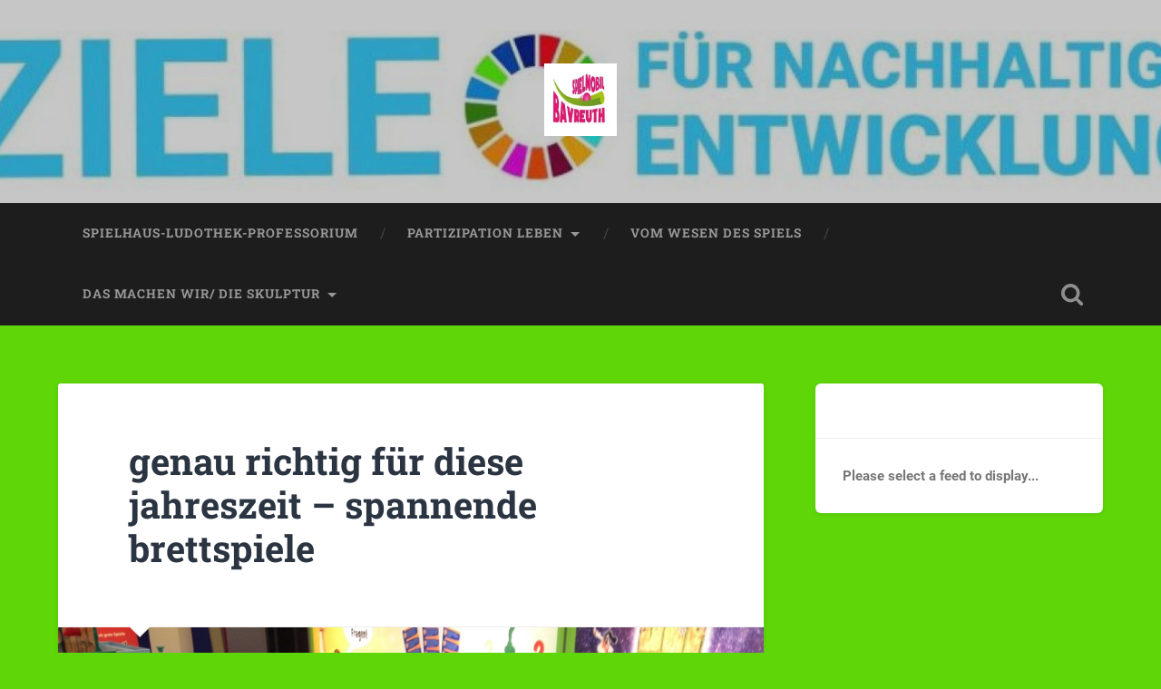

--- FILE ---
content_type: text/html; charset=UTF-8
request_url: https://www.spielmobil-bayreuth.de/genau-richtig-fuer-diese-jahreszeit-spannende-brettspiele/
body_size: 9163
content:
<!DOCTYPE html>

<html lang="de">

	<head>
		
		<meta charset="UTF-8">
		<meta name="viewport" content="width=device-width, initial-scale=1.0, maximum-scale=1.0, user-scalable=no" >
						 
		<title>genau richtig für diese jahreszeit &#8211; spannende brettspiele &#8211; spielmobil bayreuth</title>
<meta name='robots' content='max-image-preview:large' />
	<style>img:is([sizes="auto" i], [sizes^="auto," i]) { contain-intrinsic-size: 3000px 1500px }</style>
	<link rel='dns-prefetch' href='//www.spielmobil-bayreuth.de' />
<link rel="alternate" type="application/rss+xml" title="spielmobil bayreuth &raquo; Feed" href="https://www.spielmobil-bayreuth.de/feed/" />
<link rel="alternate" type="application/rss+xml" title="spielmobil bayreuth &raquo; Kommentar-Feed" href="https://www.spielmobil-bayreuth.de/comments/feed/" />
<link rel="alternate" type="application/rss+xml" title="spielmobil bayreuth &raquo; genau richtig für diese jahreszeit &#8211; spannende brettspiele-Kommentar-Feed" href="https://www.spielmobil-bayreuth.de/genau-richtig-fuer-diese-jahreszeit-spannende-brettspiele/feed/" />
<script type="text/javascript">
/* <![CDATA[ */
window._wpemojiSettings = {"baseUrl":"https:\/\/s.w.org\/images\/core\/emoji\/16.0.1\/72x72\/","ext":".png","svgUrl":"https:\/\/s.w.org\/images\/core\/emoji\/16.0.1\/svg\/","svgExt":".svg","source":{"concatemoji":"https:\/\/www.spielmobil-bayreuth.de\/wp-includes\/js\/wp-emoji-release.min.js?ver=6.8.3"}};
/*! This file is auto-generated */
!function(s,n){var o,i,e;function c(e){try{var t={supportTests:e,timestamp:(new Date).valueOf()};sessionStorage.setItem(o,JSON.stringify(t))}catch(e){}}function p(e,t,n){e.clearRect(0,0,e.canvas.width,e.canvas.height),e.fillText(t,0,0);var t=new Uint32Array(e.getImageData(0,0,e.canvas.width,e.canvas.height).data),a=(e.clearRect(0,0,e.canvas.width,e.canvas.height),e.fillText(n,0,0),new Uint32Array(e.getImageData(0,0,e.canvas.width,e.canvas.height).data));return t.every(function(e,t){return e===a[t]})}function u(e,t){e.clearRect(0,0,e.canvas.width,e.canvas.height),e.fillText(t,0,0);for(var n=e.getImageData(16,16,1,1),a=0;a<n.data.length;a++)if(0!==n.data[a])return!1;return!0}function f(e,t,n,a){switch(t){case"flag":return n(e,"\ud83c\udff3\ufe0f\u200d\u26a7\ufe0f","\ud83c\udff3\ufe0f\u200b\u26a7\ufe0f")?!1:!n(e,"\ud83c\udde8\ud83c\uddf6","\ud83c\udde8\u200b\ud83c\uddf6")&&!n(e,"\ud83c\udff4\udb40\udc67\udb40\udc62\udb40\udc65\udb40\udc6e\udb40\udc67\udb40\udc7f","\ud83c\udff4\u200b\udb40\udc67\u200b\udb40\udc62\u200b\udb40\udc65\u200b\udb40\udc6e\u200b\udb40\udc67\u200b\udb40\udc7f");case"emoji":return!a(e,"\ud83e\udedf")}return!1}function g(e,t,n,a){var r="undefined"!=typeof WorkerGlobalScope&&self instanceof WorkerGlobalScope?new OffscreenCanvas(300,150):s.createElement("canvas"),o=r.getContext("2d",{willReadFrequently:!0}),i=(o.textBaseline="top",o.font="600 32px Arial",{});return e.forEach(function(e){i[e]=t(o,e,n,a)}),i}function t(e){var t=s.createElement("script");t.src=e,t.defer=!0,s.head.appendChild(t)}"undefined"!=typeof Promise&&(o="wpEmojiSettingsSupports",i=["flag","emoji"],n.supports={everything:!0,everythingExceptFlag:!0},e=new Promise(function(e){s.addEventListener("DOMContentLoaded",e,{once:!0})}),new Promise(function(t){var n=function(){try{var e=JSON.parse(sessionStorage.getItem(o));if("object"==typeof e&&"number"==typeof e.timestamp&&(new Date).valueOf()<e.timestamp+604800&&"object"==typeof e.supportTests)return e.supportTests}catch(e){}return null}();if(!n){if("undefined"!=typeof Worker&&"undefined"!=typeof OffscreenCanvas&&"undefined"!=typeof URL&&URL.createObjectURL&&"undefined"!=typeof Blob)try{var e="postMessage("+g.toString()+"("+[JSON.stringify(i),f.toString(),p.toString(),u.toString()].join(",")+"));",a=new Blob([e],{type:"text/javascript"}),r=new Worker(URL.createObjectURL(a),{name:"wpTestEmojiSupports"});return void(r.onmessage=function(e){c(n=e.data),r.terminate(),t(n)})}catch(e){}c(n=g(i,f,p,u))}t(n)}).then(function(e){for(var t in e)n.supports[t]=e[t],n.supports.everything=n.supports.everything&&n.supports[t],"flag"!==t&&(n.supports.everythingExceptFlag=n.supports.everythingExceptFlag&&n.supports[t]);n.supports.everythingExceptFlag=n.supports.everythingExceptFlag&&!n.supports.flag,n.DOMReady=!1,n.readyCallback=function(){n.DOMReady=!0}}).then(function(){return e}).then(function(){var e;n.supports.everything||(n.readyCallback(),(e=n.source||{}).concatemoji?t(e.concatemoji):e.wpemoji&&e.twemoji&&(t(e.twemoji),t(e.wpemoji)))}))}((window,document),window._wpemojiSettings);
/* ]]> */
</script>
<style id='wp-emoji-styles-inline-css' type='text/css'>

	img.wp-smiley, img.emoji {
		display: inline !important;
		border: none !important;
		box-shadow: none !important;
		height: 1em !important;
		width: 1em !important;
		margin: 0 0.07em !important;
		vertical-align: -0.1em !important;
		background: none !important;
		padding: 0 !important;
	}
</style>
<link rel='stylesheet' id='wp-block-library-css' href='https://www.spielmobil-bayreuth.de/wp-includes/css/dist/block-library/style.min.css?ver=6.8.3' type='text/css' media='all' />
<link rel='stylesheet' id='swiper-css-css' href='https://www.spielmobil-bayreuth.de/wp-content/plugins/instagram-widget-by-wpzoom/dist/styles/library/swiper.css?ver=7.4.1' type='text/css' media='all' />
<link rel='stylesheet' id='dashicons-css' href='https://www.spielmobil-bayreuth.de/wp-includes/css/dashicons.min.css?ver=6.8.3' type='text/css' media='all' />
<link rel='stylesheet' id='magnific-popup-css' href='https://www.spielmobil-bayreuth.de/wp-content/plugins/instagram-widget-by-wpzoom/dist/styles/library/magnific-popup.css?ver=2.2.8' type='text/css' media='all' />
<link rel='stylesheet' id='wpz-insta_block-frontend-style-css' href='https://www.spielmobil-bayreuth.de/wp-content/plugins/instagram-widget-by-wpzoom/dist/styles/frontend/index.css?ver=css-08583cdecf4e' type='text/css' media='all' />
<style id='classic-theme-styles-inline-css' type='text/css'>
/*! This file is auto-generated */
.wp-block-button__link{color:#fff;background-color:#32373c;border-radius:9999px;box-shadow:none;text-decoration:none;padding:calc(.667em + 2px) calc(1.333em + 2px);font-size:1.125em}.wp-block-file__button{background:#32373c;color:#fff;text-decoration:none}
</style>
<link rel='stylesheet' id='wpzoom-social-icons-block-style-css' href='https://www.spielmobil-bayreuth.de/wp-content/plugins/social-icons-widget-by-wpzoom/block/dist/style-wpzoom-social-icons.css?ver=4.5.2' type='text/css' media='all' />
<style id='global-styles-inline-css' type='text/css'>
:root{--wp--preset--aspect-ratio--square: 1;--wp--preset--aspect-ratio--4-3: 4/3;--wp--preset--aspect-ratio--3-4: 3/4;--wp--preset--aspect-ratio--3-2: 3/2;--wp--preset--aspect-ratio--2-3: 2/3;--wp--preset--aspect-ratio--16-9: 16/9;--wp--preset--aspect-ratio--9-16: 9/16;--wp--preset--color--black: #222;--wp--preset--color--cyan-bluish-gray: #abb8c3;--wp--preset--color--white: #fff;--wp--preset--color--pale-pink: #f78da7;--wp--preset--color--vivid-red: #cf2e2e;--wp--preset--color--luminous-vivid-orange: #ff6900;--wp--preset--color--luminous-vivid-amber: #fcb900;--wp--preset--color--light-green-cyan: #7bdcb5;--wp--preset--color--vivid-green-cyan: #00d084;--wp--preset--color--pale-cyan-blue: #8ed1fc;--wp--preset--color--vivid-cyan-blue: #0693e3;--wp--preset--color--vivid-purple: #9b51e0;--wp--preset--color--accent: #13C4A5;--wp--preset--color--dark-gray: #444;--wp--preset--color--medium-gray: #666;--wp--preset--color--light-gray: #888;--wp--preset--gradient--vivid-cyan-blue-to-vivid-purple: linear-gradient(135deg,rgba(6,147,227,1) 0%,rgb(155,81,224) 100%);--wp--preset--gradient--light-green-cyan-to-vivid-green-cyan: linear-gradient(135deg,rgb(122,220,180) 0%,rgb(0,208,130) 100%);--wp--preset--gradient--luminous-vivid-amber-to-luminous-vivid-orange: linear-gradient(135deg,rgba(252,185,0,1) 0%,rgba(255,105,0,1) 100%);--wp--preset--gradient--luminous-vivid-orange-to-vivid-red: linear-gradient(135deg,rgba(255,105,0,1) 0%,rgb(207,46,46) 100%);--wp--preset--gradient--very-light-gray-to-cyan-bluish-gray: linear-gradient(135deg,rgb(238,238,238) 0%,rgb(169,184,195) 100%);--wp--preset--gradient--cool-to-warm-spectrum: linear-gradient(135deg,rgb(74,234,220) 0%,rgb(151,120,209) 20%,rgb(207,42,186) 40%,rgb(238,44,130) 60%,rgb(251,105,98) 80%,rgb(254,248,76) 100%);--wp--preset--gradient--blush-light-purple: linear-gradient(135deg,rgb(255,206,236) 0%,rgb(152,150,240) 100%);--wp--preset--gradient--blush-bordeaux: linear-gradient(135deg,rgb(254,205,165) 0%,rgb(254,45,45) 50%,rgb(107,0,62) 100%);--wp--preset--gradient--luminous-dusk: linear-gradient(135deg,rgb(255,203,112) 0%,rgb(199,81,192) 50%,rgb(65,88,208) 100%);--wp--preset--gradient--pale-ocean: linear-gradient(135deg,rgb(255,245,203) 0%,rgb(182,227,212) 50%,rgb(51,167,181) 100%);--wp--preset--gradient--electric-grass: linear-gradient(135deg,rgb(202,248,128) 0%,rgb(113,206,126) 100%);--wp--preset--gradient--midnight: linear-gradient(135deg,rgb(2,3,129) 0%,rgb(40,116,252) 100%);--wp--preset--font-size--small: 16px;--wp--preset--font-size--medium: 20px;--wp--preset--font-size--large: 24px;--wp--preset--font-size--x-large: 42px;--wp--preset--font-size--regular: 18px;--wp--preset--font-size--larger: 32px;--wp--preset--spacing--20: 0.44rem;--wp--preset--spacing--30: 0.67rem;--wp--preset--spacing--40: 1rem;--wp--preset--spacing--50: 1.5rem;--wp--preset--spacing--60: 2.25rem;--wp--preset--spacing--70: 3.38rem;--wp--preset--spacing--80: 5.06rem;--wp--preset--shadow--natural: 6px 6px 9px rgba(0, 0, 0, 0.2);--wp--preset--shadow--deep: 12px 12px 50px rgba(0, 0, 0, 0.4);--wp--preset--shadow--sharp: 6px 6px 0px rgba(0, 0, 0, 0.2);--wp--preset--shadow--outlined: 6px 6px 0px -3px rgba(255, 255, 255, 1), 6px 6px rgba(0, 0, 0, 1);--wp--preset--shadow--crisp: 6px 6px 0px rgba(0, 0, 0, 1);}:where(.is-layout-flex){gap: 0.5em;}:where(.is-layout-grid){gap: 0.5em;}body .is-layout-flex{display: flex;}.is-layout-flex{flex-wrap: wrap;align-items: center;}.is-layout-flex > :is(*, div){margin: 0;}body .is-layout-grid{display: grid;}.is-layout-grid > :is(*, div){margin: 0;}:where(.wp-block-columns.is-layout-flex){gap: 2em;}:where(.wp-block-columns.is-layout-grid){gap: 2em;}:where(.wp-block-post-template.is-layout-flex){gap: 1.25em;}:where(.wp-block-post-template.is-layout-grid){gap: 1.25em;}.has-black-color{color: var(--wp--preset--color--black) !important;}.has-cyan-bluish-gray-color{color: var(--wp--preset--color--cyan-bluish-gray) !important;}.has-white-color{color: var(--wp--preset--color--white) !important;}.has-pale-pink-color{color: var(--wp--preset--color--pale-pink) !important;}.has-vivid-red-color{color: var(--wp--preset--color--vivid-red) !important;}.has-luminous-vivid-orange-color{color: var(--wp--preset--color--luminous-vivid-orange) !important;}.has-luminous-vivid-amber-color{color: var(--wp--preset--color--luminous-vivid-amber) !important;}.has-light-green-cyan-color{color: var(--wp--preset--color--light-green-cyan) !important;}.has-vivid-green-cyan-color{color: var(--wp--preset--color--vivid-green-cyan) !important;}.has-pale-cyan-blue-color{color: var(--wp--preset--color--pale-cyan-blue) !important;}.has-vivid-cyan-blue-color{color: var(--wp--preset--color--vivid-cyan-blue) !important;}.has-vivid-purple-color{color: var(--wp--preset--color--vivid-purple) !important;}.has-black-background-color{background-color: var(--wp--preset--color--black) !important;}.has-cyan-bluish-gray-background-color{background-color: var(--wp--preset--color--cyan-bluish-gray) !important;}.has-white-background-color{background-color: var(--wp--preset--color--white) !important;}.has-pale-pink-background-color{background-color: var(--wp--preset--color--pale-pink) !important;}.has-vivid-red-background-color{background-color: var(--wp--preset--color--vivid-red) !important;}.has-luminous-vivid-orange-background-color{background-color: var(--wp--preset--color--luminous-vivid-orange) !important;}.has-luminous-vivid-amber-background-color{background-color: var(--wp--preset--color--luminous-vivid-amber) !important;}.has-light-green-cyan-background-color{background-color: var(--wp--preset--color--light-green-cyan) !important;}.has-vivid-green-cyan-background-color{background-color: var(--wp--preset--color--vivid-green-cyan) !important;}.has-pale-cyan-blue-background-color{background-color: var(--wp--preset--color--pale-cyan-blue) !important;}.has-vivid-cyan-blue-background-color{background-color: var(--wp--preset--color--vivid-cyan-blue) !important;}.has-vivid-purple-background-color{background-color: var(--wp--preset--color--vivid-purple) !important;}.has-black-border-color{border-color: var(--wp--preset--color--black) !important;}.has-cyan-bluish-gray-border-color{border-color: var(--wp--preset--color--cyan-bluish-gray) !important;}.has-white-border-color{border-color: var(--wp--preset--color--white) !important;}.has-pale-pink-border-color{border-color: var(--wp--preset--color--pale-pink) !important;}.has-vivid-red-border-color{border-color: var(--wp--preset--color--vivid-red) !important;}.has-luminous-vivid-orange-border-color{border-color: var(--wp--preset--color--luminous-vivid-orange) !important;}.has-luminous-vivid-amber-border-color{border-color: var(--wp--preset--color--luminous-vivid-amber) !important;}.has-light-green-cyan-border-color{border-color: var(--wp--preset--color--light-green-cyan) !important;}.has-vivid-green-cyan-border-color{border-color: var(--wp--preset--color--vivid-green-cyan) !important;}.has-pale-cyan-blue-border-color{border-color: var(--wp--preset--color--pale-cyan-blue) !important;}.has-vivid-cyan-blue-border-color{border-color: var(--wp--preset--color--vivid-cyan-blue) !important;}.has-vivid-purple-border-color{border-color: var(--wp--preset--color--vivid-purple) !important;}.has-vivid-cyan-blue-to-vivid-purple-gradient-background{background: var(--wp--preset--gradient--vivid-cyan-blue-to-vivid-purple) !important;}.has-light-green-cyan-to-vivid-green-cyan-gradient-background{background: var(--wp--preset--gradient--light-green-cyan-to-vivid-green-cyan) !important;}.has-luminous-vivid-amber-to-luminous-vivid-orange-gradient-background{background: var(--wp--preset--gradient--luminous-vivid-amber-to-luminous-vivid-orange) !important;}.has-luminous-vivid-orange-to-vivid-red-gradient-background{background: var(--wp--preset--gradient--luminous-vivid-orange-to-vivid-red) !important;}.has-very-light-gray-to-cyan-bluish-gray-gradient-background{background: var(--wp--preset--gradient--very-light-gray-to-cyan-bluish-gray) !important;}.has-cool-to-warm-spectrum-gradient-background{background: var(--wp--preset--gradient--cool-to-warm-spectrum) !important;}.has-blush-light-purple-gradient-background{background: var(--wp--preset--gradient--blush-light-purple) !important;}.has-blush-bordeaux-gradient-background{background: var(--wp--preset--gradient--blush-bordeaux) !important;}.has-luminous-dusk-gradient-background{background: var(--wp--preset--gradient--luminous-dusk) !important;}.has-pale-ocean-gradient-background{background: var(--wp--preset--gradient--pale-ocean) !important;}.has-electric-grass-gradient-background{background: var(--wp--preset--gradient--electric-grass) !important;}.has-midnight-gradient-background{background: var(--wp--preset--gradient--midnight) !important;}.has-small-font-size{font-size: var(--wp--preset--font-size--small) !important;}.has-medium-font-size{font-size: var(--wp--preset--font-size--medium) !important;}.has-large-font-size{font-size: var(--wp--preset--font-size--large) !important;}.has-x-large-font-size{font-size: var(--wp--preset--font-size--x-large) !important;}
:where(.wp-block-post-template.is-layout-flex){gap: 1.25em;}:where(.wp-block-post-template.is-layout-grid){gap: 1.25em;}
:where(.wp-block-columns.is-layout-flex){gap: 2em;}:where(.wp-block-columns.is-layout-grid){gap: 2em;}
:root :where(.wp-block-pullquote){font-size: 1.5em;line-height: 1.6;}
</style>
<link rel='stylesheet' id='wpzoom-social-icons-socicon-css' href='https://www.spielmobil-bayreuth.de/wp-content/plugins/social-icons-widget-by-wpzoom/assets/css/wpzoom-socicon.css?ver=1762808165' type='text/css' media='all' />
<link rel='stylesheet' id='wpzoom-social-icons-genericons-css' href='https://www.spielmobil-bayreuth.de/wp-content/plugins/social-icons-widget-by-wpzoom/assets/css/genericons.css?ver=1762808165' type='text/css' media='all' />
<link rel='stylesheet' id='wpzoom-social-icons-academicons-css' href='https://www.spielmobil-bayreuth.de/wp-content/plugins/social-icons-widget-by-wpzoom/assets/css/academicons.min.css?ver=1762808165' type='text/css' media='all' />
<link rel='stylesheet' id='wpzoom-social-icons-font-awesome-3-css' href='https://www.spielmobil-bayreuth.de/wp-content/plugins/social-icons-widget-by-wpzoom/assets/css/font-awesome-3.min.css?ver=1762808165' type='text/css' media='all' />
<link rel='stylesheet' id='wpzoom-social-icons-styles-css' href='https://www.spielmobil-bayreuth.de/wp-content/plugins/social-icons-widget-by-wpzoom/assets/css/wpzoom-social-icons-styles.css?ver=1762808165' type='text/css' media='all' />
<link rel='preload' as='font'  id='wpzoom-social-icons-font-academicons-woff2-css' href='https://www.spielmobil-bayreuth.de/wp-content/plugins/social-icons-widget-by-wpzoom/assets/font/academicons.woff2?v=1.9.2'  type='font/woff2' crossorigin />
<link rel='preload' as='font'  id='wpzoom-social-icons-font-fontawesome-3-woff2-css' href='https://www.spielmobil-bayreuth.de/wp-content/plugins/social-icons-widget-by-wpzoom/assets/font/fontawesome-webfont.woff2?v=4.7.0'  type='font/woff2' crossorigin />
<link rel='preload' as='font'  id='wpzoom-social-icons-font-genericons-woff-css' href='https://www.spielmobil-bayreuth.de/wp-content/plugins/social-icons-widget-by-wpzoom/assets/font/Genericons.woff'  type='font/woff' crossorigin />
<link rel='preload' as='font'  id='wpzoom-social-icons-font-socicon-woff2-css' href='https://www.spielmobil-bayreuth.de/wp-content/plugins/social-icons-widget-by-wpzoom/assets/font/socicon.woff2?v=4.5.2'  type='font/woff2' crossorigin />
<link rel='stylesheet' id='baskerville_googleFonts-css' href='https://www.spielmobil-bayreuth.de/wp-content/themes/baskerville/assets/css/fonts.css?ver=6.8.3' type='text/css' media='all' />
<link rel='stylesheet' id='baskerville_style-css' href='https://www.spielmobil-bayreuth.de/wp-content/themes/baskerville/style.css?ver=2.3.1' type='text/css' media='all' />
<script type="text/javascript" src="https://www.spielmobil-bayreuth.de/wp-includes/js/jquery/jquery.min.js?ver=3.7.1" id="jquery-core-js"></script>
<script type="text/javascript" src="https://www.spielmobil-bayreuth.de/wp-includes/js/jquery/jquery-migrate.min.js?ver=3.4.1" id="jquery-migrate-js"></script>
<script type="text/javascript" src="https://www.spielmobil-bayreuth.de/wp-includes/js/underscore.min.js?ver=1.13.7" id="underscore-js"></script>
<script type="text/javascript" id="wp-util-js-extra">
/* <![CDATA[ */
var _wpUtilSettings = {"ajax":{"url":"\/wp-admin\/admin-ajax.php"}};
/* ]]> */
</script>
<script type="text/javascript" src="https://www.spielmobil-bayreuth.de/wp-includes/js/wp-util.min.js?ver=6.8.3" id="wp-util-js"></script>
<script type="text/javascript" src="https://www.spielmobil-bayreuth.de/wp-content/plugins/instagram-widget-by-wpzoom/dist/scripts/library/magnific-popup.js?ver=1752181073" id="magnific-popup-js"></script>
<script type="text/javascript" src="https://www.spielmobil-bayreuth.de/wp-content/plugins/instagram-widget-by-wpzoom/dist/scripts/library/swiper.js?ver=7.4.1" id="swiper-js-js"></script>
<script type="text/javascript" src="https://www.spielmobil-bayreuth.de/wp-content/plugins/instagram-widget-by-wpzoom/dist/scripts/frontend/block.js?ver=74a049bb282113514b2a" id="wpz-insta_block-frontend-script-js"></script>
<script type="text/javascript" src="https://www.spielmobil-bayreuth.de/wp-includes/js/imagesloaded.min.js?ver=5.0.0" id="imagesloaded-js"></script>
<script type="text/javascript" src="https://www.spielmobil-bayreuth.de/wp-includes/js/masonry.min.js?ver=4.2.2" id="masonry-js"></script>
<script type="text/javascript" src="https://www.spielmobil-bayreuth.de/wp-content/themes/baskerville/assets/js/jquery.flexslider-min.js?ver=2.7.2" id="baskerville_flexslider-js"></script>
<script type="text/javascript" src="https://www.spielmobil-bayreuth.de/wp-content/themes/baskerville/assets/js/global.js?ver=2.3.1" id="baskerville_global-js"></script>
<link rel="https://api.w.org/" href="https://www.spielmobil-bayreuth.de/wp-json/" /><link rel="alternate" title="JSON" type="application/json" href="https://www.spielmobil-bayreuth.de/wp-json/wp/v2/posts/5505" /><link rel="EditURI" type="application/rsd+xml" title="RSD" href="https://www.spielmobil-bayreuth.de/xmlrpc.php?rsd" />
<meta name="generator" content="WordPress 6.8.3" />
<link rel="canonical" href="https://www.spielmobil-bayreuth.de/genau-richtig-fuer-diese-jahreszeit-spannende-brettspiele/" />
<link rel='shortlink' href='https://www.spielmobil-bayreuth.de/?p=5505' />
<link rel="alternate" title="oEmbed (JSON)" type="application/json+oembed" href="https://www.spielmobil-bayreuth.de/wp-json/oembed/1.0/embed?url=https%3A%2F%2Fwww.spielmobil-bayreuth.de%2Fgenau-richtig-fuer-diese-jahreszeit-spannende-brettspiele%2F" />
<link rel="alternate" title="oEmbed (XML)" type="text/xml+oembed" href="https://www.spielmobil-bayreuth.de/wp-json/oembed/1.0/embed?url=https%3A%2F%2Fwww.spielmobil-bayreuth.de%2Fgenau-richtig-fuer-diese-jahreszeit-spannende-brettspiele%2F&#038;format=xml" />
<style type="text/css" id="custom-background-css">
body.custom-background { background-color: #5ed608; }
</style>
	<link rel="icon" href="https://www.spielmobil-bayreuth.de/wp-content/uploads/2016/01/cropped-2014-12-03-14.56.04_2-3-32x32.jpg" sizes="32x32" />
<link rel="icon" href="https://www.spielmobil-bayreuth.de/wp-content/uploads/2016/01/cropped-2014-12-03-14.56.04_2-3-192x192.jpg" sizes="192x192" />
<link rel="apple-touch-icon" href="https://www.spielmobil-bayreuth.de/wp-content/uploads/2016/01/cropped-2014-12-03-14.56.04_2-3-180x180.jpg" />
<meta name="msapplication-TileImage" content="https://www.spielmobil-bayreuth.de/wp-content/uploads/2016/01/cropped-2014-12-03-14.56.04_2-3-270x270.jpg" />
	
	</head>
	
	<body class="wp-singular post-template-default single single-post postid-5505 single-format-standard custom-background wp-custom-logo wp-theme-baskerville has-featured-image single single-post">

		
		<a class="skip-link button" href="#site-content">Zum Inhalt springen</a>
	
		<div class="header section small-padding bg-dark bg-image" style="background-image: url( https://www.spielmobil-bayreuth.de/wp-content/uploads/2021/05/cropped-cropped-cropped-SDG_Poster_DE_No-UN-Emblem-PRINT-scaled-5-2.jpg );">
		
			<div class="cover"></div>
			
			<div class="header-search-block bg-graphite hidden">
				<form role="search"  method="get" class="searchform" action="https://www.spielmobil-bayreuth.de/">
	<label for="search-form-6915ae985590d">
		<span class="screen-reader-text">Suchen nach:</span>
		<input type="search" id="search-form-6915ae985590d" class="search-field" placeholder="Suchformular" value="" name="s" />
	</label>
	<input type="submit" class="searchsubmit" value="Suchen" />
</form>
			</div><!-- .header-search-block -->
					
			<div class="header-inner section-inner">
			
				
					<div class="blog-logo">
						<a class="logo" href="https://www.spielmobil-bayreuth.de/" rel="home">
							<img src="https://www.spielmobil-bayreuth.de/wp-content/uploads/2016/01/cropped-cropped-cropped-2014-12-03-14.56.04_2-3.jpg">
							<span class="screen-reader-text">spielmobil bayreuth</span>
						</a>
					</div>
		
											
			</div><!-- .header-inner -->
						
		</div><!-- .header -->
		
		<div class="navigation section no-padding bg-dark">
		
			<div class="navigation-inner section-inner">
			
				<button class="nav-toggle toggle fleft hidden">
					
					<div class="bar"></div>
					<div class="bar"></div>
					<div class="bar"></div>
					
				</button>
						
				<ul class="main-menu">
				
					<li id="menu-item-4553" class="menu-item menu-item-type-post_type menu-item-object-page menu-item-4553"><a href="https://www.spielmobil-bayreuth.de/das-spielhaus/">spielhaus-ludothek-professorium</a></li>
<li id="menu-item-4554" class="menu-item menu-item-type-post_type menu-item-object-page menu-item-has-children has-children menu-item-4554"><a href="https://www.spielmobil-bayreuth.de/partizipation/">partizipation  leben</a>
<ul class="sub-menu">
	<li id="menu-item-5154" class="menu-item menu-item-type-taxonomy menu-item-object-category menu-item-5154"><a href="https://www.spielmobil-bayreuth.de/category/die-spielrechte-fuer-gesundes-spielen/">recht auf spiel</a></li>
	<li id="menu-item-5157" class="menu-item menu-item-type-taxonomy menu-item-object-category menu-item-5157"><a href="https://www.spielmobil-bayreuth.de/category/klima-spielmobil/">klima-spielmobil erleben/bildung für nachhaltige entwicklung</a></li>
</ul>
</li>
<li id="menu-item-4555" class="menu-item menu-item-type-post_type menu-item-object-page menu-item-4555"><a href="https://www.spielmobil-bayreuth.de/recht-auf-spiel/">vom wesen des spiels</a></li>
<li id="menu-item-4562" class="menu-item menu-item-type-post_type menu-item-object-page menu-item-has-children has-children menu-item-4562"><a href="https://www.spielmobil-bayreuth.de/was-wollen-wir/">das machen wir/ die skulptur</a>
<ul class="sub-menu">
	<li id="menu-item-5155" class="menu-item menu-item-type-taxonomy menu-item-object-category menu-item-has-children has-children menu-item-5155"><a href="https://www.spielmobil-bayreuth.de/category/bildung/">bildungstopografie gestalten -/- mint-region</a>
	<ul class="sub-menu">
		<li id="menu-item-5592" class="menu-item menu-item-type-taxonomy menu-item-object-category menu-item-5592"><a href="https://www.spielmobil-bayreuth.de/category/bildung/schule-spielt-mit/">schule spielt mit</a></li>
	</ul>
</li>
	<li id="menu-item-5156" class="menu-item menu-item-type-post_type menu-item-object-page menu-item-5156"><a href="https://www.spielmobil-bayreuth.de/was-wollen-wir/das-team/">team-crew-haufen-rotte-</a></li>
	<li id="menu-item-5644" class="menu-item menu-item-type-post_type menu-item-object-page menu-item-5644"><a href="https://www.spielmobil-bayreuth.de/kooperationspartner-der-bayreuther-stadtteilforscher/">unser unterstützer-netzwerk</a></li>
	<li id="menu-item-5645" class="menu-item menu-item-type-post_type menu-item-object-page menu-item-privacy-policy menu-item-5645"><a rel="privacy-policy" href="https://www.spielmobil-bayreuth.de/datenschutzerklaerung/">Datenschutzerklärung</a></li>
	<li id="menu-item-5649" class="menu-item menu-item-type-post_type menu-item-object-page menu-item-5649"><a href="https://www.spielmobil-bayreuth.de/impressum/">impressum</a></li>
</ul>
</li>
											
				</ul><!-- .main-menu -->
				 
				<button class="search-toggle toggle fright">
					<span class="screen-reader-text">Suchfeld ein-/ausblenden</span>
				</button>
				 
				<div class="clear"></div>
				 
			</div><!-- .navigation-inner -->
			
		</div><!-- .navigation -->
		
		<div class="mobile-navigation section bg-graphite no-padding hidden">
					
			<ul class="mobile-menu">
			
				<li class="menu-item menu-item-type-post_type menu-item-object-page menu-item-4553"><a href="https://www.spielmobil-bayreuth.de/das-spielhaus/">spielhaus-ludothek-professorium</a></li>
<li class="menu-item menu-item-type-post_type menu-item-object-page menu-item-has-children has-children menu-item-4554"><a href="https://www.spielmobil-bayreuth.de/partizipation/">partizipation  leben</a>
<ul class="sub-menu">
	<li class="menu-item menu-item-type-taxonomy menu-item-object-category menu-item-5154"><a href="https://www.spielmobil-bayreuth.de/category/die-spielrechte-fuer-gesundes-spielen/">recht auf spiel</a></li>
	<li class="menu-item menu-item-type-taxonomy menu-item-object-category menu-item-5157"><a href="https://www.spielmobil-bayreuth.de/category/klima-spielmobil/">klima-spielmobil erleben/bildung für nachhaltige entwicklung</a></li>
</ul>
</li>
<li class="menu-item menu-item-type-post_type menu-item-object-page menu-item-4555"><a href="https://www.spielmobil-bayreuth.de/recht-auf-spiel/">vom wesen des spiels</a></li>
<li class="menu-item menu-item-type-post_type menu-item-object-page menu-item-has-children has-children menu-item-4562"><a href="https://www.spielmobil-bayreuth.de/was-wollen-wir/">das machen wir/ die skulptur</a>
<ul class="sub-menu">
	<li class="menu-item menu-item-type-taxonomy menu-item-object-category menu-item-has-children has-children menu-item-5155"><a href="https://www.spielmobil-bayreuth.de/category/bildung/">bildungstopografie gestalten -/- mint-region</a>
	<ul class="sub-menu">
		<li class="menu-item menu-item-type-taxonomy menu-item-object-category menu-item-5592"><a href="https://www.spielmobil-bayreuth.de/category/bildung/schule-spielt-mit/">schule spielt mit</a></li>
	</ul>
</li>
	<li class="menu-item menu-item-type-post_type menu-item-object-page menu-item-5156"><a href="https://www.spielmobil-bayreuth.de/was-wollen-wir/das-team/">team-crew-haufen-rotte-</a></li>
	<li class="menu-item menu-item-type-post_type menu-item-object-page menu-item-5644"><a href="https://www.spielmobil-bayreuth.de/kooperationspartner-der-bayreuther-stadtteilforscher/">unser unterstützer-netzwerk</a></li>
	<li class="menu-item menu-item-type-post_type menu-item-object-page menu-item-privacy-policy menu-item-5645"><a rel="privacy-policy" href="https://www.spielmobil-bayreuth.de/datenschutzerklaerung/">Datenschutzerklärung</a></li>
	<li class="menu-item menu-item-type-post_type menu-item-object-page menu-item-5649"><a href="https://www.spielmobil-bayreuth.de/impressum/">impressum</a></li>
</ul>
</li>
										
			 </ul><!-- .main-menu -->
		
		</div><!-- .mobile-navigation -->
<div class="wrapper section medium-padding" id="site-content">
										
	<div class="section-inner">
	
		<div class="content fleft">
												        
									
				<div id="post-5505" class="post-5505 post type-post status-publish format-standard has-post-thumbnail hentry category-aktuelles">

									
					<div class="post-header">

												
						    <h1 class="post-title"><a href="https://www.spielmobil-bayreuth.de/genau-richtig-fuer-diese-jahreszeit-spannende-brettspiele/" rel="bookmark">genau richtig für diese jahreszeit &#8211; spannende brettspiele</a></h1>

											    
					</div><!-- .post-header -->
					
										
						<div class="featured-media">
						
							<img width="945" height="1260" src="https://www.spielmobil-bayreuth.de/wp-content/uploads/2017/02/IMG_2967.jpg" class="attachment-post-image size-post-image wp-post-image" alt="" decoding="async" fetchpriority="high" srcset="https://www.spielmobil-bayreuth.de/wp-content/uploads/2017/02/IMG_2967.jpg 2448w, https://www.spielmobil-bayreuth.de/wp-content/uploads/2017/02/IMG_2967-225x300.jpg 225w, https://www.spielmobil-bayreuth.de/wp-content/uploads/2017/02/IMG_2967-768x1024.jpg 768w, https://www.spielmobil-bayreuth.de/wp-content/uploads/2017/02/IMG_2967-2000x2667.jpg 2000w" sizes="(max-width: 945px) 100vw, 945px" />									
						</div><!-- .featured-media -->
					
																			                                    	    
					<div class="post-content">
						
						
<p>das ist genau das richtige für neblig-kalte novembertage &#8211; richtig coole brettspiele getestet und empfohlen von wini betz, leidenschaftlicher brettspieler und vorstand der ochsenfurter spielbaustelle e.v. seit über 3 jahrzehnten spielt und testet er sich durch die flut von über 1000 spieleneuerscheinungen pro jahr, um wirkliche perlen zu entdecken. wir haben den gastbeitrag aus der main-post übernommen.</p>



<figure class="wp-block-image size-large"><a href="https://www.spielmobil-bayreuth.de/wp-content/uploads/2021/11/Scan-2-scaled-e1637327214468.jpeg"><img decoding="async" width="1024" height="750" src="https://www.spielmobil-bayreuth.de/wp-content/uploads/2021/11/Scan-2-scaled-e1637327214468-1024x750.jpeg" alt="" class="wp-image-5506" srcset="https://www.spielmobil-bayreuth.de/wp-content/uploads/2021/11/Scan-2-scaled-e1637327214468-1024x750.jpeg 1024w, https://www.spielmobil-bayreuth.de/wp-content/uploads/2021/11/Scan-2-scaled-e1637327214468-300x220.jpeg 300w, https://www.spielmobil-bayreuth.de/wp-content/uploads/2021/11/Scan-2-scaled-e1637327214468-768x563.jpeg 768w, https://www.spielmobil-bayreuth.de/wp-content/uploads/2021/11/Scan-2-scaled-e1637327214468-1536x1126.jpeg 1536w, https://www.spielmobil-bayreuth.de/wp-content/uploads/2021/11/Scan-2-scaled-e1637327214468-2048x1501.jpeg 2048w, https://www.spielmobil-bayreuth.de/wp-content/uploads/2021/11/Scan-2-scaled-e1637327214468-520x381.jpeg 520w, https://www.spielmobil-bayreuth.de/wp-content/uploads/2021/11/Scan-2-scaled-e1637327214468-740x542.jpeg 740w" sizes="(max-width: 1024px) 100vw, 1024px" /></a></figure>



<figure class="wp-block-image size-large"><a href="https://www.spielmobil-bayreuth.de/wp-content/uploads/2021/11/Scan-scaled-e1637327260768.jpeg"><img decoding="async" width="1024" height="750" src="https://www.spielmobil-bayreuth.de/wp-content/uploads/2021/11/Scan-scaled-e1637327260768-1024x750.jpeg" alt="" class="wp-image-5507" srcset="https://www.spielmobil-bayreuth.de/wp-content/uploads/2021/11/Scan-scaled-e1637327260768-1024x750.jpeg 1024w, https://www.spielmobil-bayreuth.de/wp-content/uploads/2021/11/Scan-scaled-e1637327260768-300x220.jpeg 300w, https://www.spielmobil-bayreuth.de/wp-content/uploads/2021/11/Scan-scaled-e1637327260768-768x563.jpeg 768w, https://www.spielmobil-bayreuth.de/wp-content/uploads/2021/11/Scan-scaled-e1637327260768-1536x1126.jpeg 1536w, https://www.spielmobil-bayreuth.de/wp-content/uploads/2021/11/Scan-scaled-e1637327260768-2048x1501.jpeg 2048w, https://www.spielmobil-bayreuth.de/wp-content/uploads/2021/11/Scan-scaled-e1637327260768-520x381.jpeg 520w, https://www.spielmobil-bayreuth.de/wp-content/uploads/2021/11/Scan-scaled-e1637327260768-740x542.jpeg 740w" sizes="(max-width: 1024px) 100vw, 1024px" /></a></figure>
						
						<div class="clear"></div>
									        
					</div><!-- .post-content -->
					            					
					<div class="post-meta-container">
						
						<div class="post-author">
						
							<div class="post-author-content">
							
								<h4>Os Si</h4>
								
																
								<div class="author-links">
									
									<a class="author-link-posts" href="https://www.spielmobil-bayreuth.de/author/os-si/">Autorenarchiv</a>
									
																		
								</div><!-- .author-links -->
							
							</div><!-- .post-author-content -->
						
						</div><!-- .post-author -->
						
						<div class="post-meta">
						
							<p class="post-date">19. November 2021</p>
							
														
							<p class="post-categories"><a href="https://www.spielmobil-bayreuth.de/category/aktuelles/" rel="category tag">Aktuelles</a></p>
							
														
							<div class="clear"></div>
							
							<div class="post-nav">
							
																
									<a class="post-nav-prev" href="https://www.spielmobil-bayreuth.de/macht-spiele-ueberall-gleichzeitig/">Vorheriger Beitrag</a>
							
																		
									<a class="post-nav-next" href="https://www.spielmobil-bayreuth.de/klimaradeln-fuer-alle/">Nächster Beitrag</a>
							
																		
								<div class="clear"></div>
							
							</div><!-- .post-nav -->
						
						</div><!-- .post-meta -->
						
						<div class="clear"></div>
							
					</div><!-- .post-meta-container -->
																		
					

	<p class="nocomments">Die Kommentare sind geschlossen.</p>
	

												                        
						
			</div><!-- .post -->
		
		</div><!-- .content -->
		
		
	<div class="sidebar fright" role="complementary">
	
		<div class="widget widget_block widget_media_image"><div class="widget-content"></div><div class="clear"></div></div><div class="widget widget_block"><div class="widget-content"><p class="error"><strong>Please select a feed to display...</strong></p></div><div class="clear"></div></div>		
	</div><!-- .sidebar -->

		
		<div class="clear"></div>
		
	</div><!-- .section-inner -->

</div><!-- .wrapper -->
		

<div class="credits section bg-dark small-padding">

	<div class="credits-inner section-inner">

		<p class="credits-left fleft">
		
			&copy; 2025 <a href="https://www.spielmobil-bayreuth.de/">spielmobil bayreuth</a><span> &mdash; Diese Website läuft mit <a href="http://www.wordpress.org">WordPress</a></span>
		
		</p>
		
		<p class="credits-right fright">
			
			<span>Theme erstellt von <a href="https://andersnoren.se">Anders Norén</a> &mdash; </span><a class="tothetop" href="#">Nach oben &uarr;</a>
			
		</p>
		
		<div class="clear"></div>
	
	</div><!-- .credits-inner -->
	
</div><!-- .credits -->

<script type="speculationrules">
{"prefetch":[{"source":"document","where":{"and":[{"href_matches":"\/*"},{"not":{"href_matches":["\/wp-*.php","\/wp-admin\/*","\/wp-content\/uploads\/*","\/wp-content\/*","\/wp-content\/plugins\/*","\/wp-content\/themes\/baskerville\/*","\/*\\?(.+)"]}},{"not":{"selector_matches":"a[rel~=\"nofollow\"]"}},{"not":{"selector_matches":".no-prefetch, .no-prefetch a"}}]},"eagerness":"conservative"}]}
</script>
<script type="text/javascript" src="https://www.spielmobil-bayreuth.de/wp-content/plugins/instagram-widget-by-wpzoom/dist/scripts/library/lazy.js?ver=1752181073" id="zoom-instagram-widget-lazy-load-js"></script>
<script type="text/javascript" id="zoom-instagram-widget-js-extra">
/* <![CDATA[ */
var wpzInstaAjax = {"ajaxurl":"https:\/\/www.spielmobil-bayreuth.de\/wp-admin\/admin-ajax.php","nonce":"7c4a45be06"};
/* ]]> */
</script>
<script type="text/javascript" src="https://www.spielmobil-bayreuth.de/wp-content/plugins/instagram-widget-by-wpzoom/dist/scripts/frontend/index.js?ver=2.2.8" id="zoom-instagram-widget-js"></script>
<script type="text/javascript" src="https://www.spielmobil-bayreuth.de/wp-content/plugins/social-icons-widget-by-wpzoom/assets/js/social-icons-widget-frontend.js?ver=1762808165" id="zoom-social-icons-widget-frontend-js"></script>

</body>
</html>